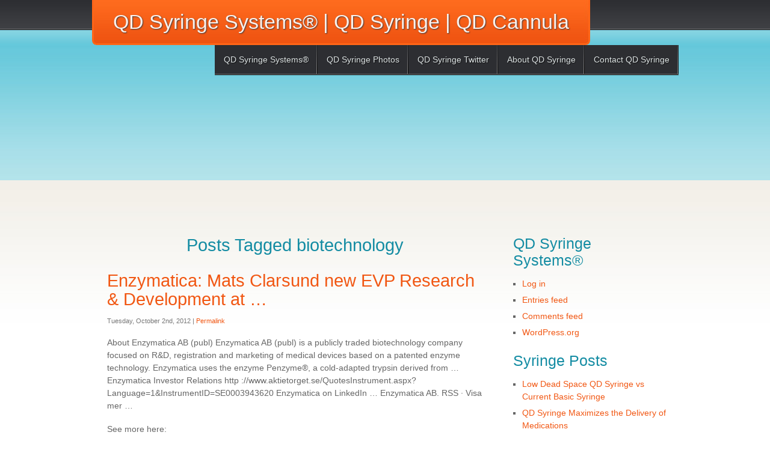

--- FILE ---
content_type: application/javascript
request_url: http://qdsyringe.com/wp-content/themes/coaster/js/coaster.js?ver=6.0.11
body_size: 376
content:

function adjustStyle(width) {
	if (width < 701) {
		jQuery("#main-stylesheet").attr("href", coaster_vars.theme_url+"/style-320.css");
	} else {
	   jQuery("#main-stylesheet").attr("href", coaster_vars.theme_url+"/style.css"); 
	}
}

jQuery(function() {
	adjustStyle(jQuery(window).width());
	jQuery(window).resize(function() {
		adjustStyle(jQuery(window).width());
	});
});
